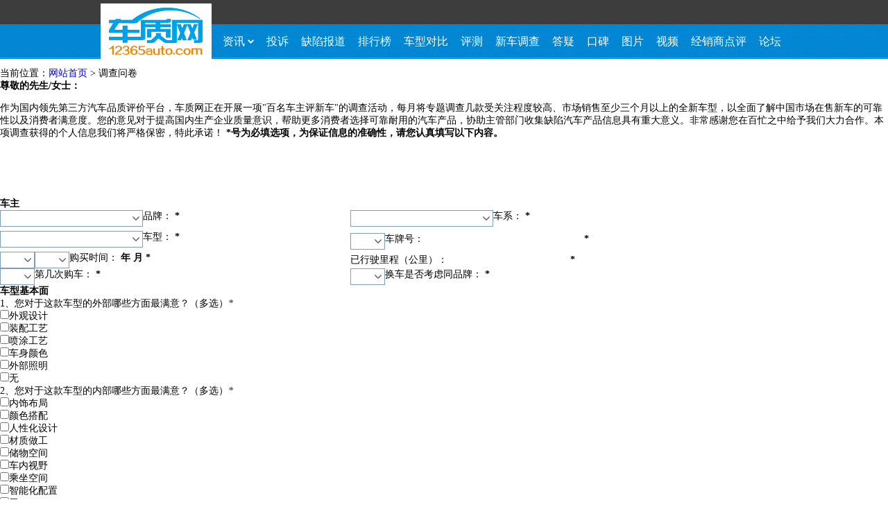

--- FILE ---
content_type: text/html; charset=utf-8
request_url: https://www.12365auto.com/Survey/100_Owners/Survey.aspx?sid=3043
body_size: 18057
content:


<!DOCTYPE html>
<html>
<head id="Head1"><meta http-equiv="Content-Type" content="text/html; charset=gb2312" /><title>
	
        花仙子调查问卷 - 车质网
</title><meta name="keywords" content="质量,调查,消费者,满意度" /><meta name="description" content="由《产品可靠性报告》和车质网共同开展的“百名车主评新车”调查活动，每月将专题调查一款受关注程度较高、市场销售至少半年以上的全新车型，以全面了解中国市场在售新车的可靠性以及消费者满意度。本月调查的车型为&lt;%=s_name %>。希望广大&lt;%=s_name %>车主能在百忙之中点击该网站给予支持。" /><style type="text/css">body{font-family:"SimSun";font-size:14px;height:auto;margin:0 auto;padding:0 auto;min-width:1000px;}ul li{list-style:none;}div,ul,li,img,dl,dt,dd,form,table,tr,td,h1,h2,h3,h4,h5,h6,a,input{margin:0px;padding:0px;border:none;border:0}a{text-decoration:none;font-family:"SimSun";}a{outline:none;}a:active{star:expression(this.onFocus=this.blur());}:focus{outline:0;}.in_cxsx_t .se .fl,.zjdy_b_b ul li a,.tit_t span,.zjdy_b_b p a,.in_jdxw_b ul li,.ywq ul li,.cxss_b ul li input,.cxdb_b p.jxdb,.qxbd_b ul li,.hfl_b ul li span i,.xcph .hfl_b p a,.kb_b_l dl dt p span,.kb_b_l dl dt p span em,.rig .fx a.fxtb,.rig .pltj a em,.zh_b ul li,.new_p_b ul li span,.jxstj_b .jxs_t dl dd ul li span,.jxstj_b .jxs_t dl dd ul li span em,.jxsc_b ul li input,.jxs_dt a,.in_dctp_b ul li.in_an input.dct,.in_dctp_b ul li.in_an a,.nav_t p a.pho,.nav_b ul li a span,.rq  .rig .fx a.fxtb,.rq .rig .pltj a em,.xgxw_b li,.btn_revsub,.zlpl_b ul li,.xgxw h2,.rev_post h3,.in_qxbd_b ul li,.survey_right .pxc table td.same,.survey_right .pxc table td.same1,.survey_right .pxc .pxc_b ul li{background:url(https://img.12365auto.com/x_images/bg.gif) no-repeat}optgroup{font-style:normal}#header{height:85px;margin-bottom:12px;background:url(https://img.12365auto.com/x_images/top_bg.jpg) repeat-x bottom;height:87px\9;*+height:87px;}.hea_c{width:990px;margin:0 auto;}.logo{width:160px;float:left;border:none;height:85px;}.logo img{margin-top:5px;*+margin-top:7px;margin-top:7px\9;}.nav{float:left;width:830px;}.nav_t{height:35px;line-height:36px;text-align:right;*+line-height:36px;font-size:12px;position:relative;z-index:9998;float:right;*width:100%;height:37px\9;*+height:37px;line-height:38px\0;*+line-height:38px;}.nav_t p{padding:0;margin:0;color:#fff;display:inline;float:left;line-height:36px;line-height:38px\0;*+line-height:38px;}.nav_t p.right{float:right;}.nav_t p a.yhm{color:#e97812;font-size:12px;}.nav_t p a.yhm:hover{color:#e97812;}.nav_t p a{display:inline-block;color:#fff;height:35px;line-height:36px;width:66px;text-align:center;font-size:14px;height:37px\0;*+height:37px;line-height:38px\0;*+line-height:38px;}.nav_t p a:hover{text-decoration:none;}.nav_t p a.log{background:#e97812}.nav_t p a.pho{background-position:-195px -474px;padding-left:7px;width:68px;margin-left:5px;}.nav_t p a:hover{color:#fff;text-decoration:underline}.nav_t a.xf{display:inline-block;width:17px;background:url(//img.12365auto.com/x_images/zhtp3.gif) no-repeat -450px -488px;height:12px;padding:0px;margin:10px 5px 0 5px}.nav_t a.exit{margin-top:0px;color:#e97812;padding-left:10px;float:left;border-right:1px #252525 solid;padding-right:12px;height:35px;}.nav_t a.grzx{color:#e97812;margin-top:0px;margin:0 5px;float:left;}.nav_t a:hover{text-decoration:underline;color:#e97812;}.nav_b{clear:both;height:50px;}.nav_b ul{margin-left:7px;position:relative;z-index:9990;}.nav_b ul li{float:left;}.nav_b ul li a{display:block;float:left;height:50px;line-height:50px;padding:0 9px 0 9px;font-size:16px;color:#fff;font-family:"Microsoft YaHei";}.nav_b ul li a.first{width:45px;}.nav_b ul li a span{display:inline-block;width:9px;height:6px;background-position:-296px -494px;float:right;margin-top:22px;margin-left:4px;*+margin-top:-26px;}.nav_b ul li a:hover span{background-position:-286px -494px;}.nav_b ul li a:hover{background:#fff;color:#e97812;font-weight:bold;}.nav_b ul li a.item-current{background:#fff;color:#e97812;font-weight:bold;}.nav_b ul li a.zix span{background-position:-286px -494px;}.nav_b ul li a.zix{background:#fff;color:#e97812;font-weight:bold;}.nav_b ul li ul.x_nav{display:block;position:absolute;background:#fff;border:1px solid #0E83C6;height:31px;left:-1px;top:50px;border-top:none;margin-left:0px;z-index:9999;display:none;width:813px;}.nav_b ul li ul.x_nav li{line-height:31px;font-size:11px;color:#999;}.nav_b ul li ul.x_nav li a{font-size:13px;color:#444;font-family:"Microsoft YaHei";height:31px;line-height:31px;padding:0 15px 0 15px;}.nav_b ul li ul.x_nav li a:hover{color:#e97812;text-decoration:underline;font-weight:normal;}z_nav_b ul,.z_nav_b ul li{background:url(//img.12365auto.com/x_images/zhtp2.gif) no-repeat;}.z_nav{margin-top:12px;}.z_nav_t{border:1px solid #839DC0;border-bottom:none;width:988px;height:36px;background:none}.z_nav_t a{font:bold 20px/36px \5FAE\8F6F\96C5\9ED1;color:#333;padding-left:5px;}.z_nav_b{width:990px;height:30px;background:#007cc2;}.z_nav_b ul{background:none;height:30px;margin-left:0;border-left:1px solid #839DC0;border-right:1px solid #839DC0;}.z_nav_b ul li{float:left;width:81.4px;background-position:-407px 0px;font-size:16px;font-family:"Microsoft YaHei";height:30px;line-height:28px;color:#999;border-right:1px #839DC0 solid;background:none;text-align:center;}.z_nav_b ul li a{color:#fff;display:inline-block;width:81.4px;font-size:16px;font-family:"Microsoft YaHei";height:30px;margin-left:0px;line-height:28px;}.z_nav_b ul li a:hover{background:#fff;color:#333;border-top:2px solid #e97812;height:28px;line-height:28px;font-weight:bold;}.z_nav_b ul li.li_end{border-right:none;width:81.7px;}.z_nav_b ul li.li_end a{width:81.8px;}.z_nav_b ul li.pitch a{background:#fff;color:#333;border-top:2px solid #e97812;height:28px;line-height:28px;font-weight:bold;}.link_b{border:1px solid #dcdcdc;margin-top:5px;padding:10px 0;margin-bottom:12px;}.link_b p{margin:0;padding:0;line-height:22px;color:#999;font-size:12px;}.link_b p a{display:inline-block;font-size:12px;color:#444;margin:0 9px 0 9px;}.link_b p a:hover{color:#E97812;text-decoration:underline;}#foot{clear:both;border-top:2px solid #007cc2;width:990px;margin:0 auto;text-align:center;padding-top:15px;margin-top:20px;padding-bottom:15px;}#foot p.lxwm{margin:0;padding:0;color:#999;height:24px;line-height:24px;}#foot p.lxwm a{font-size:12px;color:#444;margin-left:12px;margin-right:12px;}#foot p.lxwm a:hover{color:#E97812;text-decoration:underline;}#foot p.bq{margin:0;padding:0;margin-top:8px;line-height:24px;font-size:12px;color:#666;}#foot p.bq a{font-size:12px;color:#444;margin-left:12px;}#foot p.bq a:hover{color:#E97812;text-decoration:underline;}.advbox{margin:0 auto;padding-bottom:12px;z-index:0;}.advbox i{position:absolute;left:2px;bottom:1px;}.tsyt{width:990px;z-index:9999;position:absolute;left:50%;margin-left:-495px;*+margin-left:-496px;top:0;}.tsyt .advFclose{position:absolute;right:-26px;width:26px;height:70px;background:url(https://img.12365auto.com/x_images/bg_clos.png) no-repeat;}.tsyt .advFclose:hover{background:url(https://img.12365auto.com/x_images/bg1_clos.png) no-repeat;}.advFcon,.tsyt .advFclose{display:none;}#B5,#B6{padding-bottom:0;}.nav_t a.lett{display:block;background:url(https://img.12365auto.com/x_images/letter.gif) no-repeat 0px 0px;width:18px;margin-left:18px;margin-top:9px;height:15px;}.nav_t a.lettd{background:url(https://img.12365auto.com/x_images/letter.gif) no-repeat -20px 0px;}.nav_t a.lettdd{display:block;background:url(https://img.12365auto.com/x_images/letter.gif) no-repeat -42px 0px;width:18px;margin-left:18px;margin-top:9px;height:15px;}.nav_t em{float:left;width:38px;height:35px;display:block;border-left:1px solid #585858;padding-right:15px;position:relative;}.nav_t .bbj{background:#fff;width:38px;height:35px;}.nav_t .xld{width:80px;border:1px solid #3d3d3d;position:absolute;top:34px;left:-1px;background:#fff;z-index:9999;border-top:none;}.xld ul li{line-height:30px;}.xld ul li a{display:inline-block;width:75px;*+width:70px;height:30px;font-size:12px;font-style:normal;color:#444;text-align:center;padding-left:5px;*+padding-left:10px;}.xld ul li a i{font-style:normal;font-family:arial;font-size:15px;font-weight:bold;color:#d71d00;display:inline-block;width:20px;float:right;margin-right:12px;*+margin-right:10px;text-align:center;}.xld ul li a:hover{background:#eeeeee;text-decoration:none;}.nav_t p.islogin{float:left;}.advbox img{vertical-align:top;}.advbox embed{vertical-align:top;}.nav_t p span{padding:0 5px;font-weight:bold;color:#e97812;}.nav_b a:hover{text-decoration:none;}.dqwz .dq_r .ssan{font-family:"SimSun";}.dqwz .dq_r #ssan{font-family:"SimSun";}.nav_t .xld{display:none;*min-height:1px;}#foot p.bq{color:#999;}#foot p.bq b{font-weight:normal;display:inline-block;}#foot p.bq img{vertical-align:top;float:left;margin-top:1px;}#foot p.bq a{margin-right:12px;color:#444;}#foot p.bq a.ga{margin-left:0;}#foot p.bq span{margin:0 12px;color:#444;}#foot p.bq em{color:#444;font-style:normal;margin-left:3px;}.dqwz1 .dq_l i.dq-icon-arrowright{font-style:normal;margin:0 6px;}.brand-select-box,.series-select-box,.model-select-box,.recall-select-box,.province-select-box,.year-select-box,.month-select-box,.day-select-box,.city-select-box,.dealer-select-box{float:left;border:solid 1px #7e9db9;color:black;position:relative;cursor:pointer;width:204px;height:22px;margin-bottom:6px;}.brand-search-box,.series-search-box,.recall-search-box,.model-search-box,.province-search-box,.year-search-box,.month-search-box,.day-search-box,.city-search-box,.dealer-search-box{height:23px;}.brand-select-txt,.series-select-txt,.model-select-txt,.recall-select-txt,.province-select-txt,.year-select-txt,.month-select-txt,.day-select-txt,.city-select-txt,.dealer-select-txt{display:inline-block;padding-left:5px;line-height:23px;height:22px;overflow:hidden;font-family:"Microsoft YaHei";font-size:12px;color:#777 !important;width:80%;word-wrap:break-word;word-break:break-all;}
.text-bold{color:#444 !important;}.brand-box,.series-box,.model-box,.recall-box,.province-box,.year-box,.month-box,.day-box,.city-box,.dealer-box{width:100%;border:solid 1px #454545;position:absolute;z-index:99;display:none;background-color:#fff;left:-1px;}.brand-index{margin-top:0px;margin-bottom:0px;float:left;width:23px;height:100%;line-height:15px;text-align:center;color:#fff;background-color:#454545;padding:3px;box-sizing:border-box;flex-direction:column;}.brand-index dl,.brand-index dd{margin:0;padding:0;list-style:none;font-family:arial;height:15px;width:16px;display:block;font-size:12px;margin-bottom:1px;}.brand-index > dd:hover{background:#fff;border-radius:2px;color:#454545;}.index-on{background:#fff;border-radius:2px;color:#454545;}.brand-box div{float:left;}.brand-box div.brand-value{float:inherit;float:initial;}.brand-value{min-height:50px;max-height:422px;overflow-y:auto;}.series-box,.model-box,.recall-box,.province-box,.year-box,.month-box,.day-box,.city-box,.dealer-box{border:1px solid #454545;width:100%;max-height:394px;overflow-y:auto;}.brand-list{height:auto;font-size:15px;line-height:18px;margin-top:0px;font-size:12px;}.series-list,.model-list,.recall-list,province-list{height:auto;font-size:15px;line-height:18px;margin-top:0px;font-size:12px;}.brand-list dt,.brand-list dd,.series-list dt,.series-list dd,.recall-list dd,.model-list dd,.province-list dd,.year-list dd,.month-list dd,.day-list dd,.city-list dd,.dealer-list dd{font-family:Microsoft YaHei;color:#444;font-size:12px;}.brand-list dt,.series-list dt,.model-list dt,.recall-list dt,.province-list dt,.year-list dt,.month-list dt,.day-list dt,.city-list dt,.dealer-list dt{font-weight:700;background:#f2f2f2;height:21px;line-height:21px;padding-left:8px;}.brand-list dd,.series-list dd,.model-list dd,.recall-list dd,.province-list dd,.model-list dd,.year-list dd,.month-list dd,.day-list dd,.city-list dd,.dealer-list dd{padding:4px 0 3px 8px;line-height:15px;overflow:hidden;}.brand-list dd:hover,.series-list dd:hover,.model-list dd:hover,.recall-list dd:hover,.province-list dd:hover,.model-list dd:hover,.year-list dd:hover,.month-list dd:hover,.day-list dd:hover,.city-list dd:hover,.dealer-list dd:hover{background:#1e91fe;color:#fff;}.to-top{display:inline-block;border-top:2px solid;border-right:2px solid;width:6px;height:6px;border-color:#666d7f;transform:rotate(315deg);position:absolute;margin-top:9px;right:5px;border-radius:2px;}.to-bottom{display:inline-block;border-top:2px solid;border-right:2px solid;width:6px;height:6px;border-color:#666d7f;transform:rotate(135deg);position:absolute;margin-top:5px;right:5px;border-radius:2px;}.drop-select-box{width:48px;border:solid 1px #7e9db9;height:22px;position:relative;float:left;cursor:pointer;}.drop-select-box .drop-search-box{height:23px;}.drop-select-box .drop-search-box .drop-select-txt{height:22px;line-height:22px;width:80%;padding:0 0 0 5px;text-align:left;}.drop-select-box .drop-search-box .to-bottom{width:6px;height:6px;padding:0;}.drop-select-box .drop-search-box .to-top{width:6px;height:6px;padding:0;}.drop-select-box .drop-box{border:1px solid #454545;width:100%;display:none;background:#fff;max-height:394px;left:-1px;position:absolute;z-index:9;overflow-y:auto;}.drop-select-box .drop-box dl{margin:0;height:auto;width:auto;left:0;}.drop-select-box .drop-box dl dd{margin-left:0;text-align:left;width:auto;display:block;float:inherit;float:initial;padding-top:0;line-height:13px;padding:4px 0 3px 8px;min-height:14px;color:#444;font-size:12px;}.drop-select-box .drop-box dl dd:hover{background:#1e91fe;color:#fff;}.dqwz a:hover{color:#e97812;text-decoration:underline;}.brand-list dd.pit,.series-list dd.pit,.model-list dd.pit,.recall-list dd.pit,.province-list dd.pit,.model-list dd.pit,.year-list dd.pit,.month-list dd.pit,.day-list dd.pit,.city-list dd.pit,.dealer-list dd.pit{background:#1e91fe;color:#fff !important;}.series-select-box .series-box dl.series-list dt.pit{background:#1e91fe;color:#fff !important;}
</style><link href="/css/x_style.css?version=20260106" type="text/css" rel="stylesheet" />
<script type="text/javascript" src="/js/jquery-1.7.2.min.js?version=20260106" charset="GB2312"></script>
<script type="text/javascript" src="/js/brandsHaveSeries.js?version=20260106" charset="GB2312"></script>

    <script type="text/javascript" src="/js/bindBrand4S.js" charset="GB2312"></script>
    
</head>
<body>
    <!--头部-->
<div id="header">
    <div class="hea_c">
        <div class="logo">
            <a href="https://www.12365auto.com">
                <img src="https://img.12365auto.com/x_images/logo.jpg" /></a></div>
        <div class="nav">
            <div class="nav_t" id="loginState">
            </div>
            <div class="nav_b">
                <ul>
                    <li onmouseover="show11(this)" onmouseout="hideChnne11()"><a href="https://www.12365auto.com/all/index.shtml" target="_blank" class="first" id='header-channel1'>资讯<span></span></a>
                        <ul class="x_nav" id="none1" onmouseover="showChnne11()">
                            <li><a href="https://www.12365auto.com/news/index.shtml" target="_blank">行业</a>|</li>
                            <li><a href="https://www.12365auto.com/xcdg/index.shtml" target="_blank">新车</a>|</li>
                            <li><a href="https://www.12365auto.com/dz/index.shtml" target="_blank">谍照</a>|</li>
                            <li><a href="https://www.12365auto.com/dg/index_1.shtml" target="_blank">导购</a>|</li>
                            <li><a href="https://www.12365auto.com/ucar/index.shtml" target="_blank">用车</a>|</li>
                            <li><a href="https://www.12365auto.com/parts/index.shtml" target="_blank">零部件</a>|</li>
                            <li><a href="https://www.12365auto.com/zhgg/index.shtml" target="_blank">召回</a>|</li>
                            <li><a href="https://www.12365auto.com/fxbg/index.shtml" target="_blank">分析报告</a>|</li>
                            <li><a href="https://www.12365auto.com/tsxlb/index.shtml" target="_blank">投诉销量比</a>|</li>
                            <li><a href="https://www.12365auto.com/zlpl/index.shtml" target="_blank">专栏</a></li>
                        </ul>
                    </li>
                    <li onmouseover="colseNavigation()"><a id="header-channel2" href="https://www.12365auto.com/zlts/"
                        target="_blank">投诉</a></li>
                    <li onmouseover="colseNavigation()"><a id="header-channel3" href="https://www.12365auto.com/dcbg/index.shtml"
                        target="_blank">缺陷报道</a></li>
                    <li onmouseover="colseNavigation()"><a id="header-channel4" href="https://www.12365auto.com/ranking/" target="_blank">
                        排行榜</a></li>
                    <li onmouseover="colseNavigation()"><a id="header-channel5" href="https://www.12365auto.com/tsdb/tsdb.shtml"
                        target="_blank">车型对比</a></li>
                    <li onmouseover="colseNavigation()"><a id="header-channel6" href="https://www.12365auto.com/scbg/jp-0-0-0--1-0-1.shtml"
                        target="_blank">评测</a></li>
                    <li onmouseover="colseNavigation()"><a id="header-channel7" href="https://www.12365auto.com/carowners/index.shtml"
                        target="_blank">新车调查</a></li>
                    <li onmouseover="colseNavigation()"><a id="header-channel8" href="https://www.12365auto.com/zjdy/index.shtml"
                        target="_blank">答疑</a></li>
                    <li onmouseover="colseNavigation()"><a id="header-channel9" href="https://www.12365auto.com/review/kb.shtml"
                        target="_blank">口碑</a></li>
                    <li onmouseover="colseNavigation()"><a id="header-channel10" href="https://www.12365auto.com/pic/"
                        target="_blank">图片</a></li>
                    <li onmouseover="colseNavigation()"><a id="header-channel11" href="https://www.12365auto.com/video/index.shtml"
                        target="_blank">视频</a></li>
                    <li onmouseover="colseNavigation()"><a id="header-channel12" href="https://www.12365auto.com/dealer/index.aspx"
                        target="_blank">经销商点评</a></li>
                    <li onmouseover="colseNavigation()"><a id="header-channel13" href="https://bbs.12365auto.com"
                        target="_blank">论坛</a></li>
                </ul>
            </div>
        </div>
    </div>
</div>
<script type="text/javascript">
							
							function show11(o){ 	
								var className = $("#header-channel1").attr("class");														
								document.getElementById('none1').style.display='block';
								if(className!="first item-current")
								document.getElementById('header-channel1').className='first zix';
								}
							 function colseNavigation(){ 	
								var className = $("#header-channel1").attr("class");														
								document.getElementById('none1').style.display='none';	
								if(className!="first item-current")					
								document.getElementById('header-channel1').className='first';		
								}

							function hideChnne11(){
								 var className = $("#header-channel1").attr("class");
								 if(className!="first item-current")
								 document.getElementById('header-channel1').className=className;	
								}
							function showChnne11(){
							        var className = $("#header-channel1").attr("class");	
						                if(className!="first item-current")
						                document.getElementById('header-channel1').className='first zix';
								}
							
                        </script>
    <!--中间-->
    <div id="content">
        <!--当前位置-->
        <div class="dqwz">
            当前位置：<a href="/" target="_blank">网站首页</a> > <span>调查问卷</span></div>
        <!--新闻列表中间内容-->
        <div class="dcwj_con dcwj_con1">
            <form name="form" method="post" action="Survey.aspx" id="form">
<div>
<input type="hidden" name="__VIEWSTATE" id="__VIEWSTATE" value="/wEPDwUKMTk4NDk3MTc3N2RkLF1IZLvh/lKOu6nB5jpulgcuZ/U=" />
</div>

<div>

	<input type="hidden" name="__VIEWSTATEGENERATOR" id="__VIEWSTATEGENERATOR" value="4EC70F22" />
	<input type="hidden" name="__EVENTVALIDATION" id="__EVENTVALIDATION" value="/wEWCwKznu/DAgKuwYbmDAK6tpW/CgLh+6u4CAKOnoG5CgKh9N3fDALVjrzGAgKa+tf0DwLN2vLaCwLVu9viDwKbk7CXDF5VzL73MbvnHwLOCiWbKLF2W7K3" />
</div>
            <input type="hidden" name="HChexingName" id="HChexingName" />
            <input type="hidden" name="dcFile" id="dcFile" />
            <input type="hidden" name="hf_carBrand" id="hf_carBrand" value="580" />
            <input type="hidden" name="hf_carSeries" id="hf_carSeries" value="3043" />
            <input type="hidden" name="hf_carModels" id="hf_carModels" value="0" />
            <input type="hidden" name="hf_bletter" id="hf_bletter" value="S" />
            <input type="hidden" name="hf_fuel" id="hf_fuel" />
            <div class="zjs">
                <b>尊敬的先生/女士：</b>
                <p style="height: 124px;">
                    作为国内领先第三方汽车品质评价平台，车质网正在开展一项"百名车主评新车"的调查活动，每月将专题调查几款受关注程度较高、市场销售至少三个月以上的全新车型，以全面了解中国市场在售新车的可靠性以及消费者满意度。您的意见对于提高国内生产企业质量意识，帮助更多消费者选择可靠耐用的汽车产品，协助主管部门收集缺陷汽车产品信息具有重大意义。非常感谢您在百忙之中给予我们大力合作。本项调查获得的个人信息我们将严格保密，特此承诺！
                    <b><span>*</span>号为必填选项，为保证信息的准确性，请您认真填写以下内容。</b></p>
            </div>
            <div class="xxjs cz">
                <h4>
                    <span></span>车主</h4>
                <table cellpadding="0" cellspacing="0">
                    <tr>
                        <td width="505">
                            <span>品牌：</span>
                            <div class="brand-select-box">
                                <div class="brand-search-box" id="brand-search-box">
                                    <span class="brand-select-txt"></span>
                                    <span class="to-bottom"></span>
                                </div>

                                <input type="hidden" id="brands" class="brands bc-check" name="brands" data-requ-msg="请选择品牌" data-mname="brandId"/>
                                <div class="brand-box">
                                    <div>
                                        <dl class="brand-index"></dl>
                                    </div>
                                    <div class="brand-value">
                                        <dl class="brand-list"></dl>
                                    </div>
                                </div>
                            </div>
                            <b>*</b>
                        </td>
                        <td>
                            <span class="w_150">车系：</span>
                            <div class="series-select-box">
                                <div class="series-search-box" id="series-search-box">
                                    <span class="series-select-txt"></span>
                                    <span class="to-bottom"></span>
                                </div>

                                <input type="hidden" id="series" class="series bc-check" name="series" data-requ-msg="请选择车系" data-mname="seriesId"/>
                                <div class="series-box">
                                    <dl class="series-list"></dl>
                                </div>
                            </div>
                            <b>*</b>
                        </td>
                    </tr>
                    <tr>
                        <td>
                            <input type="hidden" data-mname='answer11' value="" />
                            <span>车型：</span><input name="xinghao" type="text" id="xinghao" name="xinghao" style="display: none" />
                            <div class="model-select-box">
                                <div class="model-search-box" id="model-search-box">
                                    <span class="model-select-txt"></span>
                                    <span class="to-bottom"></span>
                                </div>

                                <input type="hidden" id="models" class="models bc-check" name="models" data-requ-msg="请选择车型" data-mname="modelId"/>
                                <div class="model-box">
                                    <dl class="model-list"></dl>
                                </div>
                            </div>
                            <b>*</b>
                        </td>
                        <td>
                            <span class="w_150">车牌号：</span>
                            <div class="drop-select-box">
                                 <div class="drop-search-box" id="drop-search-box">
                                     <span class="drop-select-txt" ></span>
                                     <span class="to-bottom"></span>
                                 </div>
                               
                                 <input type="hidden" id="frontcph" name="frontcph" class="drop"/>
                                 <div class="drop-box">
                                     <dl class="drop-list"></dl>
                                 </div>
                            </div>
                            <input name="chepaihao" type="text" id="chepaihao" style="width: 215px; margin-left: 8px;"
                                value='' onfocus="funfocus(this);" onblur="funblur(this)" class="bc-check"
                                data-requ-msg="请输入车牌号" data-mname="licencePlate" />
                            <b>*</b>
                        </td>
                    </tr>
                    <tr>
                        <td class="gmsj">
                            <span data-mname="buyTime">购买时间：</span>
                            <div class="drop-select-box">
                                 <div class="drop-search-box" id="drop-search-box1">
                                     <span class="drop-select-txt" ></span>
                                     <span class="to-bottom"></span>
                                 </div>
                               
                                 <input type="hidden" id="byear" name="byear" class="drop bc-check" data-requ-msg="请选择购买时间"/>
                                 <div class="drop-box">
                                     <dl class="drop-list"></dl>
                                 </div>
                            </div>
                            <strong>年</strong>
                            <div class="drop-select-box">
                                 <div class="drop-search-box" id="drop-search-box2">
                                     <span class="drop-select-txt" ></span>
                                     <span class="to-bottom"></span>
                                 </div>
                               
                                 <input type="hidden" id="bmonth" name="bmonth" class="drop bc-check" data-requ-msg="请选择购买时间"/>
                                 <div class="drop-box">
                                     <dl class="drop-list"></dl>
                                 </div>
                            </div>
                            <strong class="mr_0">月</strong> <b>*</b>
                        </td>
                        <td>
                            <span class="w_150">已行驶里程（公里）：</span>
                            <input type="text" name="xslicheng" id="xslicheng" value='' onfocus="funfocus(this);" onblur="funblur(this)" data-mname="driveLL" class="bc-check" data-requ-msg="请输入已行驶里程"/>
                            <b>*</b>
                        </td>
                    </tr>
                    <tr>
                        <td class="gccs">
                            <span>第几次购车：</span>
                             <div class="drop-select-box">
                                 <div class="drop-search-box" id="drop-search-box3">
                                     <span class="drop-select-txt" ></span>
                                     <span class="to-bottom"></span>
                                 </div>
                               
                                 <input type="hidden" id="dcNum" name="dcNum" class="drop bc-check" data-requ-msg="请选择第几次购车" data-mname="buycarNum"/>
                                 <div class="drop-box">
                                     <dl class="drop-list"></dl>
                                 </div>
                            </div>
                            <b>*</b>
                        </td>
                        <td class="hckl">
                            <span class="w_150">换车是否考虑同品牌：</span>
                             <div class="drop-select-box">
                                 <div class="drop-search-box" id="drop-search-box4">
                                     <span class="drop-select-txt" ></span>
                                     <span class="to-bottom"></span>
                                 </div>
                               
                                 <input type="hidden" id="rblSameBrands" name="rblSameBrands" class="drop bc-check" data-requ-msg="请选择换车是否考虑同品牌" data-mname="chgbands"/>
                                 <div class="drop-box">
                                     <dl class="drop-list"></dl>
                                 </div>
                            </div>
                            <b>*</b>
                        </td>
                    </tr>
                </table>
            </div>
            <div class="xxjs">
                <h4>
                    <span></span>车型基本面</h4>
                <dl class="bc-check" data-requ-msg="" data-mname="answer32">
                    <dt>1、您对于这款车型的外部哪些方面最满意？（多选）<em>*</em></dt>
                    <dd>
                        <input name="cxwb" type="checkbox" class="rad" value="1" /><label>外观设计</label></dd>
                    <dd>
                        <input name="cxwb" type="checkbox" class="rad" value="2" /><label>装配工艺</label></dd>
                    <dd>
                        <input name="cxwb" type="checkbox" class="rad" value="3" /><label>喷涂工艺</label></dd>
                    <dd>
                        <input name="cxwb" type="checkbox" class="rad" value="4" /><label>车身颜色</label></dd>
                    <dd>
                        <input name="cxwb" type="checkbox" class="rad" value="5" /><label>外部照明</label></dd>
                    <dd>
                        <input name="cxwb" type="checkbox" class="rad dis" value="6" /><label class="dis">无</label></dd>
                </dl>
                <dl class="bc-check" data-requ-msg="" data-mname="answer34">
                    <dt>2、您对于这款车型的内部哪些方面最满意？（多选）<em>*</em></dt>
                    <dd>
                        <input name="cxnb" type="checkbox" class="rad" value="1" /><label>内饰布局</label></dd>
                    <dd>
                        <input name="cxnb" type="checkbox" class="rad" value="2" /><label>颜色搭配</label></dd>
                    <dd>
                        <input name="cxnb" type="checkbox" class="rad" value="3" /><label>人性化设计</label></dd>
                    <dd>
                        <input name="cxnb" type="checkbox" class="rad" value="4" /><label>材质做工</label></dd>
                    <dd>
                        <input name="cxnb" type="checkbox" class="rad" value="5" /><label>储物空间</label></dd>
                   
                    <dd>
                        <input name="cxnb" type="checkbox" class="rad" value="7" /><label>车内视野</label></dd>
                    <dd>
                        <input name="cxnb" type="checkbox" class="rad" value="9" /><label>乘坐空间</label></dd>
                    <dd>
                        <input name="cxnb" type="checkbox" class="rad" value="10" /><label>智能化配置</label></dd>
                    <dd>
                        <input name="cxnb" type="checkbox" class="rad dis" value="8" /><label class="dis">无</label></dd>
                </dl>
                <dl class="bc-check" data-requ-msg="" data-mname="answer33">
                    <dt>3、您对这款车型内/外部配置水平的总体评价是？<em>*</em></dt>
                    <dd>
                        <input name="nbwbpz" type="radio" class="rad" value="1" /><label>非常满意</label></dd>
                    <dd>
                        <input name="nbwbpz" type="radio" class="rad" value="2" /><label>满意</label></dd>
                    <dd>
                        <input name="nbwbpz" type="radio" class="rad" value="3" /><label>一般</label></dd>
                    <dd>
                        <input name="nbwbpz" type="radio" class="rad" value="4" /><label>不满意</label></dd>
                </dl>
            </div>
            <div class="xxjs">
                <h4>
                    <span></span>驾乘感受</h4>
                <dl class="secend bc-check" data-requ-msg="" data-mname="answer18">
                    <dt>4、针对这款车型，您更看重哪方面的感受？<em>*</em></dt>
                    <dd>
                        <input name="jcgs" type="radio" class="rad" value="1" /><label>驾驶感受</label></dd>
                    <dd>
                        <input name="jcgs" type="radio" class="rad" value="2" /><label>乘坐感受</label></dd>
                    <dd>
                        <input name="jcgs" type="radio" class="rad" value="3" /><label>驾驶和乘坐感受兼顾</label></dd>
                </dl>
                <dl class="secend bc-check" data-requ-msg="" data-mname="answer36">
                    <dt>5、关于这款车型的驾乘感受，您对以下哪些方面最满意（多选）<em>*</em></dt>
                    <dd>
                        <input name="jcgsmy" type="checkbox" class="rad" value="2" /><label>加速性能</label></dd>
                    <dd>
                        <input name="jcgsmy" type="checkbox" class="rad" value="3" /><label>转向性能</label></dd>
                    <dd>
                        <input name="jcgsmy" type="checkbox" class="rad" value="4" /><label>制动性能</label></dd>
                    <dd>
                        <input name="jcgsmy" type="checkbox" class="rad" value="5" /><label>静音性</label></dd>
                    <dd>
                        <input name="jcgsmy" type="checkbox" class="rad" value="6" /><label>舒适性</label></dd>
                    <dd>
                        <input name="jcgsmy" type="checkbox" class="rad" value="1" /><label>功能性</label></dd>
                    <dd>
                        <input name="jcgsmy" type="checkbox" class="rad" value="8" /><label>安全性</label></dd>
                    <dd>
                        <input name="jcgsmy" type="checkbox" class="rad dis" value="7" /><label class="dis">无</label></dd>
                </dl>
                <dl class="bc-check" data-requ-msg="" data-mname="answer19">
                    <dt>6、您对于这款车型驾乘感受的总体评价是？<em>*</em></dt>
                    <dd>
                        <input name="jcgsmypf" type="radio" class="rad" value="1" /><label>非常满意</label></dd>
                    <dd>
                        <input name="jcgsmypf" type="radio" class="rad" value="2" /><label>满意</label></dd>
                    <dd>
                        <input name="jcgsmypf" type="radio" class="rad" value="3" /><label>一般</label></dd>
                    <dd>
                        <input name="jcgsmypf" type="radio" class="rad" value="4" /><label>不满意</label></dd>
                </dl>
            </div>
            <div class="xxjs">
                <h4>
                    <span></span>使用成本</h4>
                <dl class="bc-check" data-requ-msg="" data-mname="answer12">
                    <dt>7、您认为购买这款车型的价格是否合适？<em>*</em></dt>
                    <dd>
                        <input name="syjg" type="radio" class="rad" value="true" /><label>是</label></dd>
                    <dd>
                        <input name="syjg" type="radio" class="rad" value="false" /><label>否</label></dd>
                </dl>
                <dl class="que8_1 bc-check" data-requ-msg="" data-requ-gid="1" data-mname="answer20"
                    data-def="0">
                    <dt>8、您的车辆百公里平均油耗是？<span></span><em>*</em></dt>
                    <dd>
                        <input name="pjhy" type="radio" class="rad" value="1" /><label>3升以下</label></dd>
                    <dd>
                        <input name="pjhy" type="radio" class="rad" value="2" /><label>3-5升</label></dd>
                    <dd>
                        <input name="pjhy" type="radio" class="rad" value="3" /><label>5-8升</label></dd>
                    <dd>
                        <input name="pjhy" type="radio" class="rad" value="4" /><label>8-10升</label></dd>
                     <dd>
                        <input name="pjhy" type="radio" class="rad" value="5" /><label>10升以上</label></dd>
                </dl>
                <dl class="que8_2 bc-check" data-requ-msg="" data-requ-gid="1" data-mname="answer37"
                    data-def="0" style="display: none">
                    <dt>8、您的车辆实际纯电续航里程是？<span></span><em>*</em></dt>
                    <dd>
                        <input name="pjhy" type="radio" class="rad" value="1" /><label>350km以下</label></dd>
                    <dd>
                        <input name="pjhy" type="radio" class="rad" value="2" /><label>350-500km</label></dd>
                    <dd>
                        <input name="pjhy" type="radio" class="rad" value="3" /><label>500-650km</label></dd>
                    <dd>
                        <input name="pjhy" type="radio" class="rad" value="4" /><label>650-800km</label></dd>
                    <dd>
                        <input name="pjhy" type="radio" class="rad" value="5" /><label>800km以上</label></dd>
                   
                </dl>
                <dl class="bc-check" data-requ-msg="" data-mname="answer38">
                    <dt>9、您认为这款车型的维修/保养费用是否合理？<em>*</em></dt>
                    <dd>
                        <input name="wxby" type="radio" class="rad" value="1" /><label>是</label></dd>
                    <dd>
                        <input name="wxby" type="radio" class="rad" value="0" /><label>否</label></dd>
                </dl>
                <dl class="bc-check" data-requ-msg="" data-mname="answer24">
                    <dt>10、您对这款车型使用成本的总体评价是？<em>*</em></dt>
                    <dd>
                        <input name="cbztpj" type="radio" class="rad" value="1" /><label>非常满意</label></dd>
                    <dd>
                        <input name="cbztpj" type="radio" class="rad" value="2" /><label>满意</label></dd>
                    <dd>
                        <input name="cbztpj" type="radio" class="rad" value="3" /><label>一般</label></dd>
                    <dd>
                        <input name="cbztpj" type="radio" class="rad" value="4" /><label>不满意</label></dd>
                </dl>
            </div>
            <div class="xxjs">
                <h4>
                    <span></span>质量可靠性</h4>
                <dl class="first bc-check" data-requ-msg="" data-mname="answer10">
                    <dt>11、车辆使用过程中，是否出现过非人为因素的故障或质量问题？<em>*</em></dt>
                    <dd>
                        <input name="gzzlwt" type="radio" class="rad" value="true" /><label>是（请继续回答问题12～16）</label></dd>
                    <dd>
                        <input name="gzzlwt" type="radio" class="rad" value="false" /><label>否（请转至问题16）</label></dd>
                </dl>
                
                <dl class="secend bc-check chsel" data-mname="guzWeiz">
                    <dt>12、您的车辆出现非人为因素故障位于下列哪些部位？（多选）<em>*</em></dt>
                    <dd>
                        <input name="gzyswz" type="checkbox" class="rad" value="5" /><label>发动机/电动机</label></dd>
                    <dd>
                        <input name="gzyswz" type="checkbox" class="rad" value="7" /><label>变速器</label></dd>
                    <dd>
                        <input name="gzyswz" type="checkbox" class="rad" value="12" /><label>离合器</label></dd>
                    <dd>
                        <input name="gzyswz" type="checkbox" class="rad" value="8" /><label>转向系统</label></dd>
                    <dd>
                        <input name="gzyswz" type="checkbox" class="rad" value="6" /><label>制动系统</label></dd>
                    <dd>
                        <input name="gzyswz" type="checkbox" class="rad" value="11" /><label>前后桥及悬挂系统</label></dd>
                    <dd>
                        <input name="gzyswz" type="checkbox" class="rad" value="10" /><label>轮胎</label></dd>
                    <dd>
                        <input name="gzyswz" type="checkbox" class="rad" value="13" /><label>车身附件及电器</label></dd>
                </dl>
                <dl class="secend chsel bc-check" data-mname="answer13">
                    <dt>13、车辆首次出现故障时的行驶里程？<em>*</em></dt>
                    <dd>
                        <input name="gzyslc" type="radio" class="rad" value="1" /><label>500公里以内</label></dd>
                    <dd>
                        <input name="gzyslc" type="radio" class="rad" value="2" /><label>500-1000公里</label></dd>
                    <dd>
                        <input name="gzyslc" type="radio" class="rad" value="3" /><label>1000-3000公里</label></dd>
                    <dd>
                        <input name="gzyslc" type="radio" class="rad" value="4" /><label>3000-5000公里</label></dd>
                    <dd>
                        <input name="gzyslc" type="radio" class="rad" value="5" /><label>5000-10000公里</label></dd>
                    <dd>
                        <input name="gzyslc" type="radio" class="rad" value="6" /><label>10000公里以上</label></dd>
                </dl>
                <dl class="chsel bc-check" data-mname="answer28">
                    <dt>14、车辆首次出现故障时的时间段？<em>*</em></dt>
                    <dd>
                        <input name="gzyssj" type="radio" class="rad" value="1" /><label>1个月内</label></dd>
                    <dd>
                        <input name="gzyssj" type="radio" class="rad" value="2" /><label>1-3个月</label></dd>
                    <dd>
                        <input name="gzyssj" type="radio" class="rad" value="3" /><label>3-6个月</label></dd>
                    <dd>
                        <input name="gzyssj" type="radio" class="rad" value="4" /><label>6-12个月</label></dd>
                    <dd>
                        <input name="gzyssj" type="radio" class="rad" value="5" /><label>12-18个月</label></dd>
                    <dd>
                        <input name="gzyssj" type="radio" class="rad" value="6" /><label>18个月以上</label></dd>
                </dl>
                
                <dl class="chsel bc-check csd15" data-mname="serious">
                    <dt>15、您认为这款车型最严重的质量问题或者缺陷是？（多选）<em>*</em></dt>
                    <dd>
                        <input name="zlgzqx" type="checkbox" class="rad" value="1" /><label>异响</label></dd>
                    <dd>
                        <input name="zlgzqx" type="checkbox" class="rad" value="2" /><label>漏油</label></dd>
                    <dd>
                        <input name="zlgzqx" type="checkbox" class="rad" value="3" /><label>顿挫</label></dd>
                    <dd>
                        <input name="zlgzqx" type="checkbox" class="rad" value="4" /><label>转向卡滞</label></dd>
                    <dd>
                        <input name="zlgzqx" type="checkbox" class="rad" value="6" /><label>导航问题</label></dd>
                    <dd>
                        <input name="zlgzqx" type="checkbox" class="rad" value="17" /><label>动力电池故障</label></dd>
                    <dd>
                        <input name="zlgzqx" type="checkbox" class="rad" value="7" /><label>轮胎问题</label></dd>
                    
                    <dd>
                        <input name="zlgzqx" type="checkbox" class="rad" value="8" /><label>座椅故障</label></dd>
                    <dd>
                        <input name="zlgzqx" type="checkbox" class="rad" value="9" /><label>故障灯亮</label></dd>
                    <dd>
                        <input name="zlgzqx" type="checkbox" class="rad" value="18" /><label>车辆自燃</label></dd>
                    <dd>
                        <input name="zlgzqx" type="checkbox" class="rad" value="5" /><label>车内异味</label></dd>
                    
                    <dd>
                        <input name="zlgzqx" type="checkbox" class="rad" value="19" /><label>漆面起泡开裂</label></dd>
                    <dd>
                        <input name="zlgzqx" type="checkbox" class="rad" value="10" /><label>车身生锈</label></dd>
                    <dd>
                        <input name="zlgzqx" type="checkbox" class="rad" value="11" /><label>车身漏水</label></dd>
                    <dd>
                        <input name="zlgzqx" type="checkbox" class="rad" value="12" /><label>刹车失灵</label></dd>
                    <dd>
                        <input name="zlgzqx" type="checkbox" class="rad" value="20" /><label>转向失灵</label></dd>
                    <dd>
                        <input name="zlgzqx" type="checkbox" class="rad" value="13" /><label>无法启动</label></dd>
                    <dd>
                        <input name="zlgzqx" type="checkbox" class="rad" value="21" /><label>续航里程不准</label></dd>
                    
                    <dd>
                        <input name="zlgzqx" type="checkbox" class="rad" value="15" /><label>空调问题</label></dd>
                    
                    <dd>
                        <input name="zlgzqx" type="checkbox" class="rad" value="24" /><label>部件开裂</label></dd>
                    <dd>
                        <input name="zlgzqx" type="checkbox" class="rad" value="25" /><label>电瓶故障</label></dd>
                    <dd>
                        <input name="zlgzqx" type="checkbox" class="rad" value="23" /><label>影音系统故障</label></dd>
                    <dd>
                        <input name="zlgzqx" type="checkbox" class="rad" value="26" /><label>车载互联故障</label></dd>
                    <dd style="width:180px;">
                        <input name="zlgzqx" type="checkbox" class="rad" value="14" /><label>驾驶辅助系统故障</label></dd>
                    <dd>
                        <!--16-->
                        <input name="zlgzqx" id="zlgzqx_cust" type="checkbox" class="rad custom" value="16"><label>自定义</label>
                        <input name="zlgzqx" id="zlgzqx_cust_input" type="text" value="" style="display: none;"
                            class="custom-input" data-mname="answer14">
                    </dd>
                    <dd>
                        <input name="zlgzqx" type="checkbox" class="rad dis" value="22" /><label class="dis">无</label></dd>
                </dl>
                <dl class="bc-check" data-mname="answer15">
                    <dt>16、您对这款车型质量可靠性的总体评价是？<em>*</em></dt>
                    <dd>
                        <input name="kkxzpj" type="radio" class="rad" value="1" /><label>非常满意</label></dd>
                    <dd>
                        <input name="kkxzpj" type="radio" class="rad" value="2" /><label>满意</label></dd>
                    <dd>
                        <input name="kkxzpj" type="radio" class="rad" value="3" /><label>一般</label></dd>
                    <dd>
                        <input name="kkxzpj" type="radio" class="rad" value="4" /><label>不满意</label></dd>
                </dl>
            </div>
            <div class="xxjs">
                <h4>
                    <span></span>售前/售后服务</h4>
                <dl class="secend bc-check" data-mname="answer29">
                    <dt>17、您的车辆保养渠道是？<em>*</em></dt>
                    <dd>
                        <input name="clbyqd" type="radio" class="rad" value="1" /><label>授权4S店</label></dd>
                    <dd>
                        <input name="clbyqd" type="radio" class="rad" value="2" /><label>快修快保服务门店</label></dd>
                    <dd>
                        <input name="clbyqd" type="radio" class="rad" value="3" /><label>汽修连锁品牌</label></dd>
                    <dd>
                        <input name="clbyqd" type="radio" class="rad" value="4" /><label>其他</label></dd>
                </dl>
                <dl class="first bc-check" data-mname="answer16">
                    <dt>18、车辆使用过程中，是否遭遇过售前/售后服务方面的问题？<em>*</em></dt>
                    <dd>
                        <input name="sqsh" type="radio" class="rad" value="true" /><label>是（请继续回答问题19～21）</label></dd>
                    <dd>
                        <input name="sqsh" type="radio" class="rad" value="false" /><label>否（请转至问题21）</label></dd>
                </dl>
                <dl class="chsel2 bc-check" data-mname="answer35">
                    <dt>19、您在购买、维修/保养车辆时遇到过下列哪类服务问题？（多选）<em>*</em></dt>
                    <dd>
                        <input name="gmwx" type="checkbox" class="rad" value="1" /><label>服务态度</label></dd>
                    <dd>
                        <input name="gmwx" type="checkbox" class="rad" value="2" /><label>人员技术</label></dd>
                    <dd>
                        <input name="gmwx" type="checkbox" class="rad" value="3" /><label>服务收费</label></dd>
                    <dd>
                        <input name="gmwx" type="checkbox" class="rad" value="4" /><label>承诺不兑现</label></dd>
                    <dd>
                        <input name="gmwx" type="checkbox" class="rad" value="5" /><label>销售问题</label></dd>
                    <dd>
                        <input name="gmwx" type="checkbox" class="rad" value="6" /><label>配件争议</label></dd>
                    <dd>
                        <input name="gmwx" type="checkbox" class="rad" value="7" /><label>服务流程不完善</label></dd>
                    
                </dl>
                <dl class="six chsel2 bc-check" data-mname="answer30">
                    <dt>20、您认为这款车型在售前/售后服务中存在哪些具体问题？（多选）<em>*</em></dt>
                    <dd>
                        <input name="sqshjtw" type="checkbox" class="rad" value="1" /><label>态度蛮横</label></dd>
                    <dd>
                        <input name="sqshjtw" type="checkbox" class="rad" value="2" /><label>变相收费</label></dd>
                    <dd>
                        <input name="sqshjtw" type="checkbox" class="rad" value="3" /><label>与宣传不符</label></dd>
                    <dd>
                        <input name="sqshjtw" type="checkbox" class="rad" value="4" /><label>出售库存车</label></dd>
                    <dd>
                        <input name="sqshjtw" type="checkbox" class="rad" value="5" /><label>隐瞒相关信息</label></dd>
                    <dd>
                        <input name="sqshjtw" type="checkbox" class="rad" value="6" /><label>不解决问题</label></dd>
                    <dd>
                        <input name="sqshjtw" type="checkbox" class="rad" value="7" /><label>不予索赔</label></dd>
                    <dd>
                        <input name="sqshjtw" type="checkbox" class="rad" value="8" /><label>维修技术差</label></dd>
                    <dd>
                        <input name="sqshjtw" type="checkbox" class="rad" value="9" /><label>修出新问题</label></dd>
                    <dd>
                        <input name="sqshjtw" type="checkbox" class="rad" value="10" /><label>操作不规范</label></dd>
                    <dd>
                        <input name="sqshjtw" type="checkbox" class="rad" value="11" /><label>服务承诺不兑现</label></dd>
                    <dd>
                        <input name="sqshjtw" type="checkbox" class="rad" value="12" /><label>调整服务价格</label></dd>
                    <dd>
                        <input name="sqshjtw" type="checkbox" class="rad" value="13" /><label>配件质量差</label></dd>
                    <dd>
                        <input name="sqshjtw" type="checkbox" class="rad" value="14" /><label>系统升级问题</label></dd>
                    <dd>
                        <input name="sqshjtw" type="checkbox" class="rad" value="17" /><label>无零配件</label></dd>
                    <dd>
                        <input name="sqshjtw" type="checkbox" class="rad" value="18" /><label>销售承诺不兑现</label></dd>
                    <dd>
                        <input name="sqshjtw" type="checkbox" class="rad" value="19" /><label>定（订）金纠纷</label></dd>
                    <dd>
                        <input name="sqshjtw" type="checkbox" class="rad" value="20" /><label>出售问题车</label></dd>
                    <dd>
                        <input name="sqshjtw" type="checkbox" class="rad" value="21" /><label>不按约交车</label></dd>
                    <dd>
                        <input name="sqshjtw" type="checkbox" class="rad" value="22" /><label>价格变动</label></dd>
                    <dd>
                        <input name="sqshjtw" type="checkbox" class="rad" value="23" /><label>政策变动</label></dd>
                    <dd style="">
                        <!--width:417px;-->
                        <input name="sqshjtw" id="sqshcust" type="checkbox" class="rad custom" value="15" /><label>自定义</label>
                        <input name="sqshjtw" id="sqshcust_input" type="text" value="" style="display: none;"
                            class="custom-input" data-mname="answer39" />
                    </dd>
                    <dd>
                        <input name="sqshjtw" type="checkbox" class="rad dis" value="16" /><label class="dis">无</label></dd>
                </dl>
                <dl class="bc-check" data-mname="answer31">
                    <dt>21、您对这款车型售前/售后服务的总体评价是？<em>*</em></dt>
                    <dd>
                        <input name="sqshztpj" type="radio" class="rad" value="1" /><label>非常满意</label></dd>
                    <dd>
                        <input name="sqshztpj" type="radio" class="rad" value="2" /><label>满意</label></dd>
                    <dd>
                        <input name="sqshztpj" type="radio" class="rad" value="3" /><label>一般</label></dd>
                    <dd>
                        <input name="sqshztpj" type="radio" class="rad" value="4" /><label>不满意</label></dd>
                </dl>
            </div>
            <div class="xxjs">
                <h4>
                    <span></span>总评</h4>
                <dl class="six excansw bc-check" data-mname="answer25">
                    <dt>22、您对这款车型最满意的地方是？（多选）<em>*</em></dt>
                    <dd>
                        <input name="zmydf" type="checkbox" class="rad" value="1" /><label>外观</label></dd>
                    <dd>
                        <input name="zmydf" type="checkbox" class="rad" value="2" /><label>内饰</label></dd>
                    <dd>
                        <input name="zmydf" type="checkbox" class="rad" value="3" /><label>配置水平</label></dd>
                    <dd>
                        <input name="zmydf" type="checkbox" class="rad" value="4" /><label>驾乘感受</label></dd>
                    <dd>
                        <input name="zmydf" type="checkbox" class="rad" value="5" /><label>性价比</label></dd>
                    <dd>
                        <input name="zmydf" type="checkbox" class="rad" value="6" /><label>质量可靠性</label></dd>
                    <dd>
                        <input name="zmydf" type="checkbox" class="rad" value="7" /><label>售前/售后服务</label></dd>
                    <dd>
                        <input name="zmydf" type="checkbox" class="rad" value="10" /><label>使用成本</label></dd>
                    <dd>
                        <input name="zmydf" type="checkbox" class="rad dis" value="8" /><label class="dis">无</label></dd>
                    <dd style="">
                        <!--width:417px;-->
                        <input name="ztzmy" id="zmydfcust" type="checkbox" class="rad custom" value="9" /><label>自定义</label>
                        <input name="ztzmyzdy" id="zmydfcust_input" type="text" value="" style="display: none;"
                            class="custom-input" data-mname="answer40" />
                    </dd>
                </dl>
                <dl class="six excansw bc-check" data-mname="answer26">
                    <dt>23、您对这款车型最不满意的地方是？（多选）<em>*</em></dt>
                    <dd>
                        <input name="zbmydf" type="checkbox" class="rad" value="1" /><label>外观</label></dd>
                    <dd>
                        <input name="zbmydf" type="checkbox" class="rad" value="2" /><label>内饰</label></dd>
                    <dd>
                        <input name="zbmydf" type="checkbox" class="rad" value="3" /><label>配置水平</label></dd>
                    <dd>
                        <input name="zbmydf" type="checkbox" class="rad" value="4" /><label>驾乘感受</label></dd>
                    <dd>
                        <input name="zbmydf" type="checkbox" class="rad" value="5" /><label>性价比</label></dd>
                    <dd>
                        <input name="zbmydf" type="checkbox" class="rad" value="6" /><label>质量可靠性</label></dd>
                    <dd>
                        <input name="zbmydf" type="checkbox" class="rad" value="7" /><label>售前/售后服务</label></dd>
                    <dd>
                        <input name="zmydf" type="checkbox" class="rad" value="10" /><label>使用成本</label></dd>
                    <dd>
                        <input name="zbmydf" type="checkbox" class="rad dis" value="8" /><label class="dis">无</label></dd>
                    <dd>
                        <!--width:417px;-->
                        <input name="zbmydf" id="myfcust" type="checkbox" class="rad custom" value="9" /><label>自定义</label>
                        <input name="zbmydf" id="myfcust_input" type="text" value="" style="display: none;" class="custom-input" data-mname="answer41" />
                    </dd>
                </dl>
                <dl class="disan">
                    <dt>24、综合评分：请您在1-100分间,对车辆本身质量及售后服务做出评分，60分及格，80分以上优秀。<em>*</em></dt>
                    <dd>
                        <span>您的评价：</span>
                        <input name="ztPingfen" type="text" class="rad inpt bc-check" data-requ-msg="请输入综合评分" data-mname="answer27" data-def="0" onfocus="funfocus(this);" onblur="funblur(this)"/>
                        <b>1-100之间的数字</b>
                    </dd>
                </dl>
            </div>
            <div class="zjs xxjs">
                <h4>
                    <span></span>车主信息</h4>
                <p>
                    谢谢您耐心填写调查问卷， 如果您留下了真实的联系信息，一旦您的爱车出现了质量问题并通过<a href='/' target="_blank">车质网（www.12365auto.com）</a>进行了投诉，我们会优先为您协调解决问题。
                </p>
                <p>
                    谢谢您的配合！请您认真填写以下表格，这是本次调查的最后一步，我们再次郑重承诺，将会严格对相关信息进行保密：</p>
                <div style="clear: both;" class="xxtj">
                    <table cellpadding="0" cellspacing="0">
                        <tr>
                            <td width="564">
                                <span>姓名：</span>
                                <input name="dcName" type="text" id="dcName" value='' placeholder="请输入姓名" onfocus="funfocus(this);" onblur="funblur(this)" class="bc-check"
                                    data-requ-msg="请输入姓名" data-mname="ownerName" /><b>*</b>
                            </td>
                            <td>
                                <em>*</em>
                                <label for="woman">
                                    女</label><input id="woman" name="gender" type="radio" value="2" class="rad" />
                                <label for="man">
                                    男</label><input id="man" name="gender" type="radio" value="1" class="rad" />
                                <span style="float: right;" name="gender-vdata" class="bc-check" data-requ-msg="请选择性别"
                                    data-mname="ownerXingb">性别：</span>
                            </td>
                        </tr>
                        <tr>
                            <td width="400">
                                <span>年龄：</span>
                                <input name="dcAge" type="text" id="dcAge" placeholder='请输入年龄' onfocus="funfocus(this);" onblur="funblur(this)" class="bc-check" data-requ-msg="请输入年龄"
                                     data-mname="ownerNianl" /><b>*</b>
                            </td>
                            <td>
                                <span>驾龄：</span>
                                <input name="dcDAge" type="text" id="dcDAge" placeholder='请输入驾龄' onfocus="funfocus(this);" onblur="funblur(this)" class="bc-check"
                                    data-requ-msg="请输入驾龄" data-mname="ownerJial" /><b>*</b>
                            </td>
                        </tr>
                        <tr>
                            <td>
                                <span>联系电话：</span>
                                <input name="dcPhone" type="text" id="dcPhone" value='' onfocus="funfocus(this);" onblur="funblur(this)" data-mname="ownerTel" />
                            </td>
                             <td>
                                <span>电子邮箱：</span>
                                <input name="dcEmail" type="text" id="dcEmail" value='' onfocus="funfocus(this);" onblur="funblur(this)" data-mname="mail" />
                            </td>
                        </tr>
                    </table>
                </div>
                <div class="tjdcjg">
                    <input type="submit" name="Btn_Save" value="提 交" onclick="return checkfrm();" id="Btn_Save" class="tjdcj" name="Btn_Save" onmouseover="changeBg(&quot;tjdcj&quot;,&quot;/images/user_images/tpzl.gif&quot;,&quot;-150&quot;,&quot;-397&quot;)" onmouseout="changeBg(&quot;tjdcj&quot;,&quot;/images/user_images/tpzl.gif&quot;,&quot;0&quot;,&quot;-397&quot;)" />
                    <input type="hidden" name="hf_paraval" id="hf_paraval" />
                </div>
            </div>
            <input type="hidden" id="backm" value="//m.12365auto.com/survey/questionnaire.aspx?sid=3043" />
            </form>
        </div>
    </div>
    <!--版权-->
<div id="foot">
    <p class="lxwm">
        <a href="https://www.12365auto.com/copyright.shtml" target="_blank">版权声明</a>|<a href="https://www.12365auto.com/about.shtml" target="_blank">关于我们</a>|<a href="https://www.12365auto.com/contact.shtml" target="_blank">联系我们</a>|<a href="https://www.12365auto.com/job.shtml" target="_blank">诚聘英才</a>|<a href="https://www.12365auto.com/links.shtml" target="_blank">友情链接</a>|<a href="https://www.12365auto.com/bug" target="_blank">意见反馈</a></p>
    <p class="bq"><b><img src="https://img.12365auto.com/x_images/ghs.png" /><em>京公网安备：</em><a href="https://www.beian.gov.cn/portal/registerSystemInfo?recordcode=11010202007639" target="_blank" class="ga">11010202007639号</a></b>|<a href="https://beian.miit.gov.cn" target="_blank">京ICP备15019238号-1</a>|<a href="https://www.12365auto.com/audio.shtml" target="_blank">广播电视节目制作经营许可证（京）字第19695号</a></p>
    <p class="bq"><span>投诉服务热线：4006123650</span>|<span>违法和不良信息举报：010-65993545-8019&nbsp;&nbsp;jubao@12365auto.com</span>|<span>车质网版权所有 未经许可不得转载</span></p>
</div>
<span style="display: none">
    <script>
        var _hmt = _hmt || [];
        (function() {
          var hm = document.createElement("script");
          hm.src = "//hm.baidu.com/hm.js?d08ac25fd4c45e85e8d9f1c32e97a0eb";
          var s = document.getElementsByTagName("script")[0]; 
          s.parentNode.insertBefore(hm, s);
        })();
    </script>
    <script src="https://stats.12365auto.com/js/pv_count.js?v=2018" language="JavaScript"></script>

</span>

    <script type="text/javascript">
        function brandChange() {
            $("#brands").parents("td").find(".note").remove();
        }
        function seriesChange() {
            $("#series").parents("td").find(".note").remove();
        }
        //车型
        function modelsChange() {
            var fuel = $("#models").attr("data-fuel");
            if (fuel != "4") {
                $(".que8_1").show();
                $(".que8_2").hide();
                $("[data-mname='answer11']").attr("data-val", 1);
                $(".que8_1").find(".note").remove();
                $("#hf_fuel").val(1);
            }
            else {
                $(".que8_1").hide();
                $(".que8_2").show();
                $("[data-mname='answer11']").attr("data-val", 2);
                $(".que8_2").find(".note").remove();
                $("#hf_fuel").val(2);
            }
            $("#models").parents("td").find(".note").remove();
        }
        function frontChange() {
            $("#chepaihao").parents("td").find(".note").remove();
        }
        //购买时间
        function yearChange() {
            var da = $("#byear").val() + "-" + $("#bmonth").val() + "-1";
            $("[data-mname=buyTime]").attr("data-val", da);
            $("#byear").parents("td").find(".note").remove();
        }
        function monthChange() {
            var da = $("#byear").val() + "-" + $("#bmonth").val() + "-1";
            $("[data-mname=buyTime]").attr("data-val", da);
            $("#bmonth").parents("td").find(".note").remove();
        }
        function numsChange() {
            $("#dcNum").parents("td").find(".note").remove();
        }
        function sameBrandChange() {
            $("#rblSameBrands").parents("td").find(".note").remove();
        }

        $(document).ready(function() {
            var bid = $('#hf_carBrand').val();
            var sid = $('#hf_carSeries').val();
            var mid = $('#hf_carModels').val();
            $.newBindCar.initConfig({
                brandSearchBox: "brand-search-box", brandId: bid, seriesSearchBox: "series-search-box", seriesId: sid, modelSearchBox: "model-search-box", modelId: mid, showModel: true, brandCallBack: brandChange, seriesCallBack: seriesChange ,modelCallBack: modelsChange
            });
            $.newBindCar.bindBrands(0);

            var frontData = ['京', '津', '冀', '晋', '蒙', '辽', '吉', '黑', '沪', '苏', '浙', '皖', '闽', '赣', '鲁', '豫', '鄂', '湘', '粤', '桂', '琼', '渝', '川', '云', '贵', '藏', '陕', '甘', '青', '宁', '新', '其他牌照'];
            $.newBindCar.initConfig({
                dropDownBox: "drop-search-box", dropDownIndex: 0, dropDownData: frontData, dropDownCallBack: frontChange
            });
            $.newBindCar.bindDropDown(1);

            var yearData = [];
            for (var i = new Date().getFullYear() ; i >= 2004; i--) {
                yearData.push(i);
            }
            $.newBindCar.initConfig({
                dropDownBox: "drop-search-box1", dropDownIndex: -1, dropDownData: yearData, dropDownCallBack: yearChange
            });
            $.newBindCar.bindDropDown(2);

            var monthData = [1, 2, 3, 4, 5, 6, 7, 8, 9, 10, 11, 12];
            $.newBindCar.initConfig({
                dropDownBox: "drop-search-box2", dropDownIndex: -1, dropDownData: monthData, dropDownCallBack: monthChange
            });
            $.newBindCar.bindDropDown(3);

            var numsData = ["1", "2", "3","4", "5", "5次以上"];
            $.newBindCar.initConfig({
                dropDownBox: "drop-search-box3", dropDownIndex: -1, dropDownData: numsData, dropDownCallBack: numsChange
            });
            $.newBindCar.bindDropDown(4);

            var sameBrandData = [{ "key": 1, "value": "是" }, { "key": 0, "value": "否" }];
            $.newBindCar.initConfig({
                dropDownBox: "drop-search-box4", dropDownIndex: -1, isByKeyValue: true, dropDownData: sameBrandData, dropDownCallBack: sameBrandChange
            });
            $.newBindCar.bindDropDown(5);

            
            function chgsltcss(me) {
                var v = $(me).val();
                if (v != undefined && v != '') {
                    $(me).css('color', '#333');
                }
                else {
                    $(me).css('color', '#afafaf');
                }
            }
        });
    </script>

    <script src="/js/P-min.js" type="text/javascript"></script>

    <script type="text/javascript">
    function changeBg(className, url, left, top) {
        $('.' + className).css("background", "url(" + url + ") no-repeat " + left + "px " + top + "px  ");
    }

    $(function() {

        $("input:checkbox,input:radio").each(function(i, v) {
            var lab = $(v).next('label');
            if (!!lab.attr("for")) {
                var t = "";
            }
            if (!!lab[0] && !lab.attr("for")) {
                $(v).attr("id", $(v).attr("name") + i);
                $(lab).attr("for", $(v).attr("name") + i);
            }
        })

        //"无"
        $("label.dis,input.dis").click(function() {
            var disabled = $(this).parent().find("input.dis").is(":checked");

            $(this).parent().siblings().each(function(j, h) {
                $(h).find("input:checkbox").attr("checked", false).attr("disabled", disabled);

            });
            $(this).parents("dl:first").find(".custom-input").hide();
        })

        $("dl input").on("click change", function() {
            if ($(this).is(".custom")) {
                if ($(this).is(":checked")) {
                    $(this).parents("dd:first").addClass("chcustom");
                    $(this).parent().find(".custom-input").show();
                }
                else {
                    $(this).parents("dd:first").removeClass("chcustom");
                    $(this).parent().find(".custom-input").hide();
                }

            }
            var val = "", $dl = $(this).parents("dl:first");
            $dl.find("input:checked").each(function(i, v) {
                val += "," + $(v).val();
            });
            //data-requ-gid="1"
            var gid = $dl.attr("data-requ-gid");
            if (!!gid) {
                $("dl[data-requ-gid='" + gid + "']").attr("data-val", "0")
            }
            $dl.attr("data-val", val);
            $(this).parents("dl").find(".note").remove();
        })

        //第11题
        $("input[name='gzzlwt']").click(function() {
            var isdis = $("input[name='gzzlwt']:checked").val() == "false";

            $(".chsel input").attr("disabled", isdis);
            if (isdis) {
                $(".chsel").removeClass("bc-check");
                $(".chsel input").attr("checked", false);
                $(".chsel .custom-input").hide();
                $(".chsel").find(".note").remove();
            }
            else {
                $(".chsel").addClass("bc-check");
            }
            $(".chsel").attr("data-val", "");
            $(this).parents("dl").find(".note").remove();
        })
        //第18题
        $("input[name='sqsh']").click(function() {
            var isdis = $("input[name='sqsh']:checked").val() == "false";
            $(".chsel2 input").attr("disabled", isdis);
            if (isdis) {
                $(".chsel2").removeClass("bc-check");
                $(".chsel2 input").attr("checked", false);
                $(".chsel2 .custom-input").hide();
                $(".chsel2").find(".note").remove();
            }
            else {
                $(".chsel2").addClass("bc-check");
            }
            $(".chsel2").attr("data-val", "");
            $(this).parents("dl").find(".note").remove();
        })

        //性别
        $("input:radio[name=gender]").click(function() {
            $("[name=gender-vdata]").attr("data-val", $(this).val());
            $("[name=gender-vdata]").parents("td").find(".note").remove();
        });

        //车牌
        $("#chepaihao").on("change", function() {
            $("#chepaihao").attr("data-val", $("#frontcph").val() + $("#chepaihao").val());
        })

    })


    function testdefault() {
        $(".cz select").each(function(i, v) { $(v).find("option:eq(1)").attr("selected", true).change() })
        $("#models option:eq(1)").attr("selected", true).change().focus().click();
        $(".cz input").val(123423);

    }

    function checkfrm() {
        if (ischeckNew() > 0) {
            var ytop = 0;
            $.each($(".dcwj_con .note"), function (i, k) {
                if (ytop == 0 && $(k).is(':visible')) {
                    ytop = $(k).offset().top;
                }
            })
            window.scrollTo(0, ytop - 180);
            return false;
        }
        
        var data = submitData();
        
        //验证可选数据
        /*如果邮编不为空，验证*/
        //var pnum = Number(data.postBianm||"");
        //if (pnum == 0) data.postBianm = 0;
        //if (isNaN(pnum)) {
        //    alert("请填写正确的邮编！");
        //    return false;
        //}

        $("#hf_paraval").val(JSON.stringify(data)) //JSON.stringify(data)

    }
    //获取需要提交的数据
    function submitData() {
        var _da = {};
        $("[data-mname]").each(function(i, v) {
            var _k = $(v).attr("data-mname"), _v = $(v).attr("data-val");
            if (!_v) {
                if ($(v).is("select")) {
                    _v = $(v).find("option:selected").val();
                }
                else if ($(v).is("input:visible")) {
                    _v = $(v).val();
                }
                else if ($(v).is("dl")) {

                }
                else if ("input:hidden") {
                    _v = $(v).val();
                }
            }
            if (!_v) {
                _v = $(v).attr("data-def");
            }
            if (!!_v && _v.indexOf(',') == 0) _v = _v.substr(1);
            _da[_k] = _v;
        });

        //22.23例外
        $(".excansw").each(function(i, v) {
            var n = $(v).attr("data-mname"), val = $(v).attr("data-val")||"", nval = "";
            var idarr = val.split(',');
            for (var i in idarr) {
                var num = Number(idarr[i]);
                if (num > 0) {
                    nval += "," + $(v).find("label").eq(num - 1).text()
                }
            }
            _da[n] = nval;

        });

        // console.log(_da)
        return _da;
    }
    
    //对必填进行验证
    function ischeck() {
        var isallch = true, msg = "", jo = undefined;

        $(".bc-check").each(function(i, v) {
            //data-requ-gid="1"
            var val = "";
            if ($(v).is("select")) {
                val = $(v).find("option:selected").val();
                if (!val) {
                    isallch = false;
                    msg = $(v).attr("data-requ-msg")
                }
            }
            else if ($(v).is("dl") || $(v).is("span")) {
                val = $(v).attr("data-val");
                var requ_gid = $(v).attr("data-requ-gid");
                if (!!requ_gid) {
                    val = "";
                    $("dl[data-requ-gid=" + requ_gid + "]").each(function(i, h) {
                        val += ($(h).attr("data-val")) || "";
                    });
                }
                if (!val) {
                    isallch = false;
                    msg = $(v).attr("data-requ-msg") || '请选择"' + $(v).find("dt:first").text().replace('*', '') + '"';
                    jo = $(v).find("input:first");
                }

            }
            else if ($(v).is("input")) {
                val = $.trim($(v).val());
                if (!val) {
                    isallch = false;
                    msg = $(v).attr("data-requ-msg");
                }
            }
            


            if (isallch) {
                var reg = $(v).attr("data-requ-reg");
                if (!!reg) { //正则验证
                    val = val || "";
                    var resl = val.match(reg);
                    if (!resl) {
                        isallch = false;
                        msg = $(v).attr("data-requ-msg");
                    }
                }
            }
            if (!isallch) {
                $(jo || v).focus();
                return false;
            }
        });
        if (!isallch)
            alert(msg);
        return isallch;
    }
    
    function ischeckNew() {
        var err = 0, msg = "", name = "";
        var regChePaiHao = /^[\\da-zA-Z\\u4e00-\\u9fa5]{1,10}$/;
        var regXsLiCheng = /^\d*$/;
        var regZtPingfen = /^([1-9]\d?|100)$/;
        var regDcName = /^[a-z\u4e00-\u9fa5\·]+$/i;
        var regDcDAge = /^\d+$/;
        var regDcAge = /^(1[89]|[2-9]\d)$/;
        var regDcPhone = /^(((\d{3,4}-)?[0-9]{7,8})|(1(3|4|5|6|7|8|9)\d{9}))$/;
        var regDcEmail = /^\w+((-\w+)|(\.\w+))*\@[A-Za-z0-9]+((\.|-)[A-Za-z0-9]+)*\.[A-Za-z0-9]+$/;

        $(".dcwj_con .note").remove();
        $(".bc-check").each(function (i, v) {
            if ($(v).is("dl")) {
                val = $(v).attr("data-val");
                var requ_gid = $(v).attr("data-requ-gid");
                if (!!requ_gid) {
                    val = "";
                    $("dl[data-requ-gid=" + requ_gid + "]").each(function (i, h) {
                        if ($(h).is(':visible')) {
                            val += ($(h).attr("data-val")) || "";
                        }
                    });
                }
                if (!val) {
                    msg = $(v).attr("data-requ-msg") || "请选择选项";
                    $(v).append("<span class='note'>" + msg + "</span>");
                    err++;
                } else if ($(v).find(".custom-input").is(":visible")) {
                    if ($(v).find(".custom-input").val()=="") {
                        $(v).append("<span class='note'>请输入自定义文字</span>");
                        err++;
                    }
                }
            }
            else if ($(v).is("span")) {
                val = $(v).attr("data-val");
                if (!val) {
                    msg = $(v).attr("data-requ-msg");
                    $(v).parents("td").append("<span class='note'>" + msg + "</span>");
                    err++;
                }
            }
            else if ($(v).is("input")) {
                val = $.trim($(v).val());
                name = $(v).attr("name");
                if (!val) {
                    msg = $(v).attr("data-requ-msg");
                    if (name == "ztPingfen") {
                        $(v).addClass("wrong_color");
                        $(v).parents("dd").append("<span class='note'>" + msg + "</span>");
                    } else {
                        $(v).addClass("wrong_color");
                        $(v).parents("td").find(".note").remove();
                        $(v).parents("td").append("<span class='note'>" + msg + "</span>");
                    }
                    err++;
                } else {
                    if (name == "chepaihao") {
                        if (!regChePaiHao.test(val)) {
                            $(v).addClass("wrong_color");
                            $(v).parents("td").append("<span class='note'>车牌号格式错误</span>");
                            err++;
                        }
                       
                    } else if (name == "xslicheng") {
                        if (!regXsLiCheng.test(val)) {
                            $(v).addClass("wrong_color");
                            $(v).parents("td").append("<span class='note'>已行驶里程格式错误</span>");
                            err++;
                        }
                    }
                    else if (name == "ztPingfen") {
                        if (!regZtPingfen.test(val)) {
                            $(v).addClass("wrong_color");
                            $(v).parents("dd").append("<span class='note'>请输入1-100之间的数字</span>");
                            err++;
                        }
                    }
                    else if (name == "dcName") {
                        if (val.length > 20) {
                            $(v).addClass("wrong_color");
                            $(v).parents("td").append("<span class='note'>姓名最多20个汉字</span>");
                            err++;
                        } else if (val.length < 2) {
                            $(v).addClass("wrong_color");
                            $(v).parents("td").append("<span class='note'>姓名最少2个汉字</span>");
                            err++;
                        } else if (!regDcName.test(val)) {
                            $(v).addClass("wrong_color");
                            $(v).parents("td").append("<span class='note'>姓名只能包含汉字、英文、\"·\"字符</span>");
                            err++;
                        }
                    }
                    else if (name == "dcAge") {
                        if (val < 18) {
                            $(v).addClass("wrong_color");
                            $(v).parents("td").append("<span class='note'>年龄大于或等于18岁</span>");
                            err++;
                        } else if (val >= 100 || !regDcAge.test(val)) {
                            $(v).addClass("wrong_color");
                            $(v).parents("td").append("<span class='note'>请输入正确年龄</span>");
                            err++;
                        }
                    }
                    else if (name == "dcDAge") {
                        if (val < 0 || val > 100 || !regDcDAge.test(val)) {
                            $(v).addClass("wrong_color");
                            $(v).parents("td").append("<span class='note'>请输入正确驾龄</span>");
                            err++;
                        }
                    }
                }
            }
        });
        var dcPhone = $.trim($("#dcPhone").val());
        if (dcPhone != "" && !regDcPhone.test(dcPhone)) {
            $("#dcPhone").parents("td").append("<span class='note'>联系电话格式错误</span>");
            err++;
        }
        var dcEmail = $.trim($("#dcEmail").val());
        if (dcEmail != "" && !regDcEmail.test(dcEmail)) {
            $("#dcEmail").parents("td").append("<span class='note'>电子邮箱格式错误</span>");
            err++;
        }
        return err;
    }
    
    function funfocus(o) {
        $(o).removeClass("wrong_color");
        $(o).addClass("action_color");
        var name = $(o).attr("name");
        if (name == "ztPingfen") {
            $(o).parents("dd").find(".note").hide();
        } else {
            $(o).parents("td").find(".note").hide();
        }
    }
    function funblur(o) {
        $(o).removeClass("wrong_color");
        $(o).removeClass("action_color");
    }
    </script>
    
    <script type="text/javascript">
        $(function() {
            var bid = $("#hf_carBrand").val(),
                sid = $("#hf_carSeries").val(),
                mid = $("#hf_carModels").val(),
                letter = $("#hf_bletter").val();
            $("#brand-search-box").attr("data-bid", bid).attr("data-letter", letter);
            $("#series-search-box").attr("data-sid", sid);
            $("#model-search-box").attr("data-mid", mid);
        })

        $("#drop-search-box").click(function() {
            var idx = $("#frontcph").attr("data-index");
            $(this).parent().find(".pit").removeClass("pit");
            $(this).parent().find(".drop-box dd[data-index=" + idx + "]").addClass("pit");
        });
    </script>

</body>
</html>
